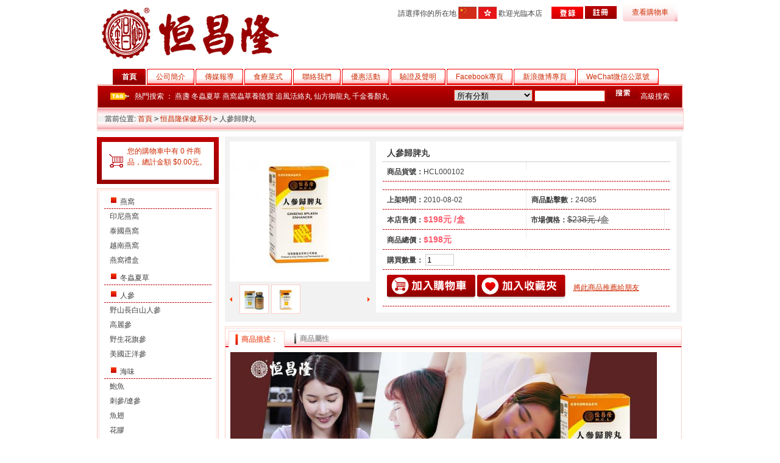

--- FILE ---
content_type: text/html; charset=utf-8
request_url: https://www.hkhcl.com/shop/hk/goods.php?id=102
body_size: 6134
content:
<!DOCTYPE html PUBLIC "-//W3C//DTD XHTML 1.0 Transitional//EN" "http://www.w3.org/TR/xhtml1/DTD/xhtml1-transitional.dtd">
<html xmlns="http://www.w3.org/1999/xhtml">
<head>
<meta name="Generator" content="ECSHOP v2.6.1" />
<script>(function(w,d,s,l,i){w[l]=w[l]||[];w[l].push({'gtm.start':
  new Date().getTime(),event:'gtm.js'});var f=d.getElementsByTagName(s)[0],
  j=d.createElement(s),dl=l!='dataLayer'?'&l='+l:'';j.async=true;j.src=
  'https://www.googletagmanager.com/gtm.js?id='+i+dl;f.parentNode.insertBefore(j,f);
  })(window,document,'script','dataLayer','GTM-T844459');</script>
 
<meta http-equiv="Content-Type" content="text/html; charset=utf-8" />
<meta name="Keywords" content="" />
<meta name="Description" content="" />
<title>人參歸脾丸_恒昌隆保健系列_恆昌隆燕窩參茸行有限公司網</title>
<link rel="shortcut icon" href="favicon.ico" />
<link rel="icon" href="animated_favicon.gif" type="image/gif" />
<link href="themes/default/style.css" rel="stylesheet" type="text/css" />
<script type="text/javascript" src="js/common.js"></script><script type="text/javascript">
function $(element) {
  return document.getElementById(element);
}
//切屏--是按钮，_v是内容平台，_h是内容库
function reg(str){
  var bt=$(str+"_b").getElementsByTagName("h2");
  for(var i=0;i<bt.length;i++){
    bt[i].subj=str;
    bt[i].pai=i;
    bt[i].style.cursor="pointer";
    bt[i].onclick=function(){
      $(this.subj+"_v").innerHTML=$(this.subj+"_h").getElementsByTagName("blockquote")[this.pai].innerHTML;
      for(var j=0;j<$(this.subj+"_b").getElementsByTagName("h2").length;j++){
        var _bt=$(this.subj+"_b").getElementsByTagName("h2")[j];
        var ison=j==this.pai;
        _bt.className=(ison?"":"h2bg");
      }
    }
  }
  $(str+"_h").className="none";
  $(str+"_v").innerHTML=$(str+"_h").getElementsByTagName("blockquote")[0].innerHTML;
}
</script>
</head>
<body>
<noscript><iframe src="https://www.googletagmanager.com/ns.html?id=GTM-T844459"
height="0" width="0" style="display:none;visibility:hidden"></iframe></noscript>
<script type="text/javascript">
var process_request = "正在處理您的請求...";
</script>
<div class="block clearfix">
 <div class="f_l"><a href="index.php" name="top"><img src="themes/default/images/logo.gif" /></a></div>
 <div class="f_r log">
   <ul>
   <li class="userInfo">
   <script type="text/javascript" src="js/transport.js"></script><script type="text/javascript" src="js/utils.js"></script>   <font id="ECS_MEMBERZONE"><div id="append_parent"></div>
請選擇你的所在地 <a href="/shop/cn/"><img src="/shop/flag_cn.gif"></a> <a href="/shop/hk/"><img src="/shop/flag_hk.gif"></a>
 歡迎光臨本店&nbsp;&nbsp;&nbsp;&nbsp;
 <a href="user.php"><img src="themes/default/images/bnt_log.gif" /></a>
 <a href="user.php?act=register"><img src="themes/default/images/bnt_reg.gif" /></a>
 </font>
   </li>
	    <li id="topNav" class="clearfix">
                <a href="flow.php" >查看購物車</a>
                    <div class="topNavR"></div>
   </li>
	    </ul>
 </div>
</div>
<div  class="blank"></div>
<div id="mainNav" class="clearfix">
  <a href="index.php" class="cur">首頁<span></span></a>
    <a href="article.php?id=5"  >公司簡介<span></span></a>
   <a href="article_cat.php?id=8"  >傳媒報導<span></span></a>
   <a href="article_cat.php?id=6"  >食療菜式<span></span></a>
   <a href="article.php?id=4"  >聯絡我們<span></span></a>
   <a href="article_cat.php?id=9"  >優惠活動<span></span></a>
   <a href="article_cat.php?id=11"  >驗證及聲明<span></span></a>
   <a href="article_cat.php?id=13"  >Facebook專頁<span></span></a>
   <a href="article_cat.php?id=14"  >新浪微博專頁<span></span></a>
   <a href="article_cat.php?id=15"  >WeChat微信公眾號<span></span></a>
 </div>
<div id="search"  class="clearfix">
  <div class="keys f_l">
   <script type="text/javascript">
    
    <!--
    function checkSearchForm()
    {
        if(document.getElementById('keyword').value)
        {
            return true;
        }
        else
        {
            alert("请输入搜索关键词！");
						return false;
        }
    }
    -->
    
    </script>
       熱門搜索 ：
      <a href="search.php?keywords=%E7%87%95%E7%9B%9E">燕盞</a>
      <a href="search.php?keywords=%E5%86%AC%E8%9F%B2%E5%A4%8F%E8%8D%89">冬蟲夏草</a>
      <a href="search.php?keywords=%E7%87%95%E7%AA%A9%E8%9F%B2%E8%8D%89%E9%A4%8A%E9%99%B0%E5%AF%B6">燕窩蟲草養陰寶</a>
      <a href="search.php?keywords=%E8%BF%BD%E9%A2%A8%E6%B4%BB%E7%B5%A1%E4%B8%B8">追風活絡丸</a>
      <a href="search.php?keywords=%E4%BB%99%E6%96%B9%E5%BE%A1%E9%BE%8D%E4%B8%B8">仙方御龍丸</a>
      <a href="search.php?keywords=%E5%8D%83%E9%87%91%E9%A4%8A%E9%A1%8F%E4%B8%B8">千金養顏丸</a>
        </div>
  <form id="searchForm" name="searchForm" method="get" action="search.php" onSubmit="return checkSearchForm()" class="f_r"  style="_position:relative; top:5px;">
   <select name="category" id="category" class="B_input">
      <option value="0">所有分類</option>
      <option value="1" >燕窩</option><option value="2" >&nbsp;&nbsp;&nbsp;&nbsp;印尼燕窩</option><option value="3" >&nbsp;&nbsp;&nbsp;&nbsp;泰國燕窩</option><option value="4" >&nbsp;&nbsp;&nbsp;&nbsp;越南燕窩</option><option value="29" >&nbsp;&nbsp;&nbsp;&nbsp;燕窩禮盒</option><option value="7" >冬蟲夏草</option><option value="8" >人參</option><option value="27" >&nbsp;&nbsp;&nbsp;&nbsp;野山長白山人參</option><option value="9" >&nbsp;&nbsp;&nbsp;&nbsp;高麗參</option><option value="10" >&nbsp;&nbsp;&nbsp;&nbsp;野生花旗參</option><option value="19" >&nbsp;&nbsp;&nbsp;&nbsp;美國正洋參</option><option value="11" >海味</option><option value="20" >&nbsp;&nbsp;&nbsp;&nbsp;鮑魚</option><option value="21" >&nbsp;&nbsp;&nbsp;&nbsp;刺參/遼參</option><option value="22" >&nbsp;&nbsp;&nbsp;&nbsp;魚翅</option><option value="23" >&nbsp;&nbsp;&nbsp;&nbsp;花膠</option><option value="24" >&nbsp;&nbsp;&nbsp;&nbsp;元貝</option><option value="18" >罐裝鮑魚</option><option value="25" >鹿茸</option><option value="26" >霍山石斛</option><option value="30" >瑪卡/瑪咖</option><option value="28" >海馬</option><option value="16" >恒昌隆保健系列</option>    </select>
   <input name="keywords" type="text" id="keyword" value="" class="B_input" style="width:110px;"/>
   <input name="imageField" type="submit" value="" class="go" style="cursor:pointer;" />
   <a href="search.php?act=advanced_search">高級搜索</a>
   </form>
</div>
<div class="block box">
 <div id="ur_here">
  當前位置: <a href=".">首頁</a> <code>&gt;</code> <a href="category.php?id=16">恒昌隆保健系列</a> <code>&gt;</code> 人參歸脾丸 </div>
</div>
<div class="blank"></div>
<div class="block clearfix">
  
  <div class="AreaL">
    
<div class="cart" id="ECS_CARTINFO">
 <a href="flow.php" title="查看購物車">您的購物車中有 0 件商品，總計金額 $0.00元。</a></div>
<div class="blank5"></div>
<div class="box">
 <div class="box_1">
  <div id="category_tree">
         <dl>
     <dt><a href="category.php?id=1">燕窩</a></dt>
          <dd><a href="category.php?id=2">印尼燕窩</a></dd>
          <dd><a href="category.php?id=3">泰國燕窩</a></dd>
          <dd><a href="category.php?id=4">越南燕窩</a></dd>
          <dd><a href="category.php?id=29">燕窩禮盒</a></dd>
          </dl>
         <dl>
     <dt><a href="category.php?id=7">冬蟲夏草</a></dt>
          </dl>
         <dl>
     <dt><a href="category.php?id=8">人參</a></dt>
          <dd><a href="category.php?id=27">野山長白山人參</a></dd>
          <dd><a href="category.php?id=9">高麗參</a></dd>
          <dd><a href="category.php?id=10">野生花旗參</a></dd>
          <dd><a href="category.php?id=19">美國正洋參</a></dd>
          </dl>
         <dl>
     <dt><a href="category.php?id=11">海味</a></dt>
          <dd><a href="category.php?id=20">鮑魚</a></dd>
          <dd><a href="category.php?id=21">刺參/遼參</a></dd>
          <dd><a href="category.php?id=22">魚翅</a></dd>
          <dd><a href="category.php?id=23">花膠</a></dd>
          <dd><a href="category.php?id=24">元貝</a></dd>
          </dl>
         <dl>
     <dt><a href="category.php?id=18">罐裝鮑魚</a></dt>
          </dl>
         <dl>
     <dt><a href="category.php?id=25">鹿茸</a></dt>
          </dl>
         <dl>
     <dt><a href="category.php?id=26">霍山石斛</a></dt>
          </dl>
         <dl>
     <dt><a href="category.php?id=30">瑪卡/瑪咖</a></dt>
          </dl>
         <dl>
     <dt><a href="category.php?id=28">海馬</a></dt>
          </dl>
         <dl>
     <dt><a href="category.php?id=16">恒昌隆保健系列</a></dt>
          </dl>
     
  </div>
 </div>
</div>
<div class="blank5"></div>
    
    <div class="box">
 <div class="box_1">
  <h3><span>瀏覽歷史</span></h3>
  <div class="boxCenterList RelaArticle">
     <ul class="clearfix" id="history">
        </ul>
  </div>
 </div>
</div>
<div class="blank5"></div>  </div>
  
  
  <div class="AreaR">
   
   <div id="goodsInfo" class="clearfix">
     
     <div class="imgInfo">
          <a href="javascript:;" onclick="window.open('gallery.php?id=102'); return false;">
      <img src="images/202203/goods_img/102_G_1647822922235.jpg" alt="人參歸脾丸"/>
     </a>
		      <div class="blank5"></div>
     
      <div class="clearfix">
      <span onmouseover="moveLeft()" onmousedown="clickLeft()" onmouseup="moveLeft()" onmouseout="scrollStop()"></span>
      <div class="gallery">
        <div id="demo">
          <div id="demo1" style="float:left">
            <ul>
                         <li><a href="gallery.php?id=102&amp;img=196" target="_blank"><img src="images/202107/thumb_img/102_thumb_P_1626731344720.jpg" alt="人參歸脾丸" class="B_blue" /></a>
            </li>
                        <li><a href="gallery.php?id=102&amp;img=203" target="_blank"><img src="images/202203/thumb_img/102_thumb_P_1647822922910.jpg" alt="人參歸脾丸" class="B_blue" /></a>
            </li>
                        </ul>
          </div>
          <div id="demo2" style="display:inline; overflow:visible;"></div>
        </div>
      </div>
      <span onmouseover="moveRight()" onmousedown="clickRight()" onmouseup="moveRight()" onmouseout="scrollStop()" class="spanR"></span>
      <script>
      function $(id){  
        return (document.getElementById) ? document.getElementById(id): document.all[id]
      }
      
      var boxwidth=53;//跟图片的实际尺寸相符
      
      var box=$("demo");
      var obox=$("demo1");
      var dulbox=$("demo2");
      obox.style.width=obox.getElementsByTagName("li").length*boxwidth+'px';
      dulbox.style.width=obox.getElementsByTagName("li").length*boxwidth+'px';
      box.style.width=obox.getElementsByTagName("li").length*boxwidth*3+'px';
      var canroll = false;
      if (obox.getElementsByTagName("li").length >= 4) {
        canroll = true;
        dulbox.innerHTML=obox.innerHTML;
      }
      var step=5;temp=1;speed=50;
      var awidth=obox.offsetWidth;
      var mData=0;
      var isStop = 1;
      var dir = 1;
      
      function s(){
        if (!canroll) return;
        if (dir) {
      if((awidth+mData)>=0)
      {
      mData=mData-step;
      }
      else
      {
      mData=-step;
      }
      } else {
        if(mData>=0)
        {
        mData=-awidth;
        }
        else
        {
        mData+=step;
        }
      }
      
      obox.style.marginLeft=mData+"px";
      
      if (isStop) return;
      
      setTimeout(s,speed)
      }
      
      
      function moveLeft() {
          var wasStop = isStop;
          dir = 1;
          speed = 50;
          isStop=0;
          if (wasStop) {
            setTimeout(s,speed);
          }
      }
      
      function moveRight() {
          var wasStop = isStop;
          dir = 0;
          speed = 50;
          isStop=0;
          if (wasStop) {
            setTimeout(s,speed);
          }
      }
      
      function scrollStop() {
        isStop=1;
      }
      
      function clickLeft() {
          var wasStop = isStop;
          dir = 1;
          speed = 25;
          isStop=0;
          if (wasStop) {
            setTimeout(s,speed);
          }
      }
      
      function clickRight() {
          var wasStop = isStop;
          dir = 0;
          speed = 25;
          isStop=0;
          if (wasStop) {
            setTimeout(s,speed);
          }
      }
      </script> 
     </div>
		       
		 <div class="blank5"></div>
		 
     </div>
     
     <div class="textInfo">
     <form action="javascript:addToCart(102)" method="post" name="ECS_FORMBUY" id="ECS_FORMBUY" >
      <p>人參歸脾丸</p>
      <ul>
             <li class="clearfix">
       <dd>
              <strong>商品貨號：</strong>HCL000102              </dd>
       <dd class="ddR">
              </dd>
      </li>
      <li class="clearfix">
       <dd>
              </dd>
       <dd class="ddR">
              </dd>
      </li>
      <li class="clearfix">
       <dd>
             <strong>上架時間：</strong>2010-08-02             </dd>
       <dd class="ddR">
       
       <strong>商品點擊數：</strong>24085       </dd>
      </li>
      <li class="clearfix">
       <dd class="ddL">
	   
       <strong>本店售價：</strong><font class="shop" id="ECS_SHOPPRICE">$198元 /盒</font><br />
       </dd>
       <dd class="ddL" style="width:48%; padding-left:7px;">
              <strong>市場價格：</strong><font class="market">$238元 /盒</font><br />
       
	   
       	   <!-- DDDDDD
       <strong>註冊用戶：</strong><font class="shop" id="ECS_RANKPRICE_1">$198元 /盒</font><br />
	   DDDDDD -->
              </dd>
      </li>
            <li class="clearfix">
       <dd>
       <strong>商品總價：</strong><font id="ECS_GOODS_AMOUNT" class="shop"></font>
       </dd>
       <dd class="ddR">
              </dd>
      </li>
            <li class="clearfix">
       <dd>
       <strong>購買數量：</strong>
        <input name="number" type="text" id="number" value="1" size="4" onblur="changePrice()" style="border:1px solid #ccc; "/>
       </dd>
       <dd class="ddR">
              <!-- DDDDDD
	   <strong>購買此商品可使用：</strong><font class="f4">100 積分</font>
	   DDDDDD -->
              </dd>
      </li>
      
            
      <li class="padd">
      <a href="javascript:addToCart(102)"><img src="themes/default/images/bnt_cat.gif" /></a>
      <a href="javascript:collect(102)"><img src="themes/default/images/bnt_colles.gif" /></a>
            <a href="user.php?act=affiliate&goodsid=102" style="position:relative;left:10px; bottom:15px;">將此商品推薦給朋友</a>
            </li>
      </ul>
      </form>
     </div>
   </div>
   <div class="blank"></div>
   
   
     <div class="box">
     <div class="box_1">
      <h3 style="padding:0 5px;">
        <div id="com_b" class="history clearfix">
        <h2>商品描述：</h2>
        <h2 class="h2bg">商品屬性</h2>
        </div>
      </h3>
      <div id="com_v" class="boxCenterList RelaArticle"></div>
      <div id="com_h">
       <blockquote>
        <p><img src="/shop/hk/images/upload/Image/%E6%AD%B8%E8%84%BEbanner_tvc.jpg" width="700" height="270" alt="" /></p>
<p><span style="font-size: small">成份:<br />
&nbsp;高麗參, 炒白術, 炙黃蓍, 炙甘草, 茯苓, 製遠志, 炒棗仁, 元肉, 當歸, 木香, 大棗<br />
&nbsp;<br />
適應:<br />
&nbsp;心脾兩虛; 氣血不足; 心悸失眠; 食慾不振; 倦怠乏力; 頭暈頭痛 <br />
&nbsp;<br />
服法:<br />
&nbsp;成人每次5克</span><span style="font-size: small;">(用瓶蓋內的刻度量重)</span><span style="font-size: small;">, 每日2-3次, 溫開水送服, 小孩服量酌減。</span></p>
<p><span style="font-size: small"> &nbsp;<br />
規格:<br />
&nbsp;每瓶100克&nbsp;</span></p>       </blockquote>
     <blockquote>
      <table width="100%" border="0" cellpadding="3" cellspacing="1" bgcolor="#dddddd">
              </table>
     </blockquote>
      </div>
     </div>
    </div>
    <script type="text/javascript">
    <!--
    reg("com");
    //-->
    </script>
  <div class="blank"></div>
  
  
     <div class="box">
     <div class="box_1">
      <h3><span class="text">購買過此商品的人還購買過</span></h3>
      <div class="boxCenterList clearfix ie6">
               <div class="goodsItem">
         <a href="goods.php?id=106"><img src="images/202203/thumb_img/106_thumb_G_1647894482554.jpg" alt="髮寶"  class="goodsimg" /></a><br />
         <p><a href="goods.php?id=106" title="髮寶">髮寶</a></p> 
                 <font class="shop_s">$198元</font>
                </div>
                <div class="goodsItem">
         <a href="goods.php?id=27"><img src="images/202203/thumb_img/27_thumb_G_1647896483051.jpg" alt="追風活絡丸(16包裝)"  class="goodsimg" /></a><br />
         <p><a href="goods.php?id=27" title="追風活絡丸(16包裝)">追風活絡丸(1...</a></p> 
                 <font class="shop_s">$398元</font>
                </div>
                <div class="goodsItem">
         <a href="goods.php?id=99"><img src="images/202203/thumb_img/99_thumb_G_1647894692306.jpg" alt="鼻敏靈"  class="goodsimg" /></a><br />
         <p><a href="goods.php?id=99" title="鼻敏靈">鼻敏靈</a></p> 
                 <font class="shop_s">$198元</font>
                </div>
              </div>
     </div>
    </div>
    <div class="blank5"></div>
    
  </div>
  
</div>
<div class="blank5"></div>
<div class="block">
  <div class="box">
   <div class="helpTitBg clearfix">
       </div>
  </div>
</div>
<div class="blank"></div>
<div class="blank"></div>
<div id="bottomNav" class="box">
 <div class="box_1">
  <div class="bNavList clearfix">
   <div class="f_l">
              <a href="article.php?id=1" >免責條款</a> 
                   -   
                      <a href="article.php?id=2" >隱私保護</a> 
                   -   
                      <a href="article.php?id=4" >聯絡我們</a> 
                   -   
                      <a href="article.php?id=5" >公司簡介</a> 
                   -   
                      <a href="myship.php" >配送方式</a> 
                  
   </div>
   <div class="f_r">
   <a href="#top"><img src="themes/default/images/bnt_top.gif" /></a> <a href="index.php"><img src="themes/default/images/bnt_home.gif" /></a>
   </div>
  </div>
 </div>
</div>
<div class="blank"></div>
<div id="footer">
 <div class="text">
 &copy; 2005-2025 恆昌隆燕窩參茸行有限公司網 版權所有，並保留所有權利。<br />
 地址: 香港上環永樂街62號地舖 Address: G/F, 62 Wing Lok Street, Sheung Wan, Hong Kong  <br />
       Tel: (+852)25423039 <br />
        E-mail: info@hkhcl.com                                                                                  <br />
  
 </div>
</div>
</body>
<script type="text/javascript">
var goods_id = 102;
var goodsattr_style = 1;
var gmt_end_time = 0;
var day = "天";
var hour = "小時";
var minute = "分鐘";
var second = "秒";
var end = "結束";
var goodsId = 102;
var now_time = 1765229945;
onload = function(){
  changePrice();
  fixpng();
  try {onload_leftTime();}
  catch (e) {}
}
/**
 * 点选可选属性或改变数量时修改商品价格的函数
 */
function changePrice()
{
  var attr = getSelectedAttributes(document.forms['ECS_FORMBUY']);
  var qty = document.forms['ECS_FORMBUY'].elements['number'].value;
  Ajax.call('goods.php', 'act=price&id=' + goodsId + '&attr=' + attr + '&number=' + qty, changePriceResponse, 'GET', 'JSON');
}
/**
 * 接收返回的信息
 */
function changePriceResponse(res)
{
  if (res.err_msg.length > 0)
  {
    alert(res.err_msg);
  }
  else
  {
    document.forms['ECS_FORMBUY'].elements['number'].value = res.qty;
    if (document.getElementById('ECS_GOODS_AMOUNT'))
      document.getElementById('ECS_GOODS_AMOUNT').innerHTML = res.result;
  }
}
</script>
</html>


--- FILE ---
content_type: text/html; charset=utf-8
request_url: https://www.hkhcl.com/shop/hk/goods.php?act=price&id=102&attr=&number=1&1765258748584584
body_size: -113
content:
{"err_msg":"","result":"$198\u5143","qty":1}

--- FILE ---
content_type: text/css
request_url: https://www.hkhcl.com/shop/hk/themes/default/style.css
body_size: 5111
content:
/*
Template Name: ECSHOP Default
Template URI: http://www.ecshop.com/
Description: The default ECSHOP template.
Version: 2.6.1
Author: ECSHOP Team
Author URI: http://www.ecshop.com/
Logo filename: logo.gif
*/


/* ====================
     公共样式
==================== */
body{background:#fff; font-size:12px; font-family:"宋体",Verdana, Arial; line-height:150%; margin:5px 0 0 0; padding:0; color:#404040;}
div{margin:0 auto; padding:0;}
h1,h2,h3,h4,h5,h6,ul,li,dl,dt,dd,form,img,p{
margin:0; padding:0; border:none; list-style-type:none;
}
.block{
  width:963px; height:auto;
}
.f_l{float:left;}
.f_r{float:right;}
.tl{ text-align:left;}
.tc{ text-align:center;}
.tr{ text-align:right;}
.dis{display:block;}
.inline{display:inline;}
.none{display:none;}
.dashed{background:url(images/lineBg.gif) repeat-x left top; color:#3f3f3f;  padding:2px 0 3px 12px;}

.clearfix:after{
content:"."; display:block; height:0; clear:both;
visibility:hidden;
}
*html .clearfix{
 height:1%;
}
*+html .clearfix{
 height:1%;
}
/*英文强制换行*/
.word{word-break:break-all;}

  /*边框*/
  .B_blue{border:1px solid #ffd0c5;}
  .B_input{border:1px solid #ed260f;}
  .inputBg{border:1px solid #b3b3b3; background:url(images/inputbg.gif) repeat-x left top; height:18px;}
  /*字体颜色*/
  .f1{color:#ff6666;}
  .f2{color:#d02a00; font-weight:bold; margin-right:15px;}
  .f3{color:#9e9e9e;}
  .f4{color:#fe596a;}
  .f4_b{color:#fe596a; font-weight:bold;}
  .f5{ font-size:14px; font-weight:bold;}
  .f6{color:#d02a00;}
  .market{ font-size:14px; text-decoration:line-through;}
  .shop{color:#fe596a; font-size:14px; font-weight:600;}
  .market_s{text-decoration:line-through;}
  .shop_s{color:#fe596a;}
  /*按钮部分*/
  .bnt_blue{
  background:url(images/bg.gif) no-repeat 0px 0px; width:52px; height:21px;
  text-align:center; line-height:21px; color:#fff; border:none;
  }
  .bnt_blue_1{
  background:url(images/bg.gif) no-repeat 0px -663px; width:77px; height:21px;
  text-align:center; line-height:21px; color:#fff; border:none;
  }
  .bnt_blue_2{
  background:url(images/bg.gif) no-repeat 0px -696px; width:139px; height:21px;
  text-align:center; line-height:21px; color:#fff; border:none;
  }
  .bnt_bonus{
  background:url(images/bg.gif) no-repeat -56px 0px; width:52px; height:21px;
  text-align:center; line-height:21px; color:#fff; border:none;
  }
  /*模块容器*/
  .box{background:#f1f1f1; padding-bottom:2px; overflow:hidden;}
  .box_1{border:1px solid #ffd0c5; background-color:#fff;}
  .box_2{border:1px solid #ffd0c5; background:url(images/box_2Bg.gif) repeat-x top left;
  background-color:#feeeed;  overflow:hidden;
  }
  .boxCenterList{padding:8px;}
  /*模块标题*/
  h3{height:33px; line-height:33px; font-size:12px; background:url(images/h3title.gif) repeat-x left top; text-align:right;
  padding:0 12px; font-weight:100;
  }
  h3.border{border:1px solid #ffd0c5; border-bottom:none;}
  h3 img{position:relative; top:7px;}
  h3 span{float:left; background:url(images/bg.gif) no-repeat 0px -570px;width:auto; height:33px; line-height:33px; text-align:left;
   font-weight:bold; color:#ee7456; padding-left:12px;}
  h5{height:26px; line-height:26px; text-align:right; background-color:#feeeed; font-size:12px;
  color:#ee7456; padding:0 10px 0 0;
  }
  h5 span{float:left; font-weight:bold; background:url(images/bg.gif) no-repeat 0 -616px; padding-left:25px;}
  h6{height:23px; line-height:23px; text-align:right; font-size:12px; background:#feeeed; color:#3f3f3f;
  border:1px solid #fff; padding-right:10px;
  }
  h6 span{float:left; padding-left:15px;}

  /*页面留白*/
  .blank{height:8px; line-height:8px; clear:both; visibility:hidden;}
  .blank5{height:5px; line-height:5px;/* _margin:-3px 0;*/ clear:both; visibility:hidden;}
  /*布局*/
  .AreaL{width:200px; float:left; margin-right:10px;}
  .AreaR{width:750px; float:left;}

/* ====================
     导航部分
==================== */
  /*顶部管理型导航*/
  .log{height:50px;}
  .log li{float:left;}
  .log .userInfo{*margin-right:10px; /*width:300px;*/ text-align:left;}
  .log .userInfo a{color:#cd2900; text-decoration:none;}
  .log li img{position:relative; top:5px;}
  #topNav{background:url(images/topNavBg.gif) no-repeat left top; height:31px;
  line-height:31px; color:#bebfc1; padding:0px 15px; margin:0px 10px; position:relative;
  }
  #topNav .topNavR{background:url(images/topNavR.gif) no-repeat; width:5px; height:31px;
  position:absolute; top:0px; right:0px;
  }
  #topNav a{color:#d02b00; text-decoration:none;}
  /*页面主导航*/
  #mainNav{padding:0 25px; width:910px;}
  #mainNav a{display:block; height:26p; float:left; line-height:26px; text-align:center;
  padding:0 15px; background:url(images/NavBg.gif) no-repeat 0 -29px; position:relative;
  margin-right:2px; color:#cb2a02; text-decoration:none;
  }
  #mainNav a span{width:3px; height:26px; background:url(images/NavBg.gif) no-repeat 0 -88px;
  position:absolute; top:0px; right:0px;
  }
  #mainNav a:hover{display:block; height:26p; float:left; line-height:26px; text-align:center;
  padding:0 15px; background:url(images/NavBg.gif) no-repeat 0 0; position:relative;
  margin-right:2px; color:#fff; text-decoration:none;
  }
  #mainNav .cur{display:block; height:26p; float:left; line-height:26px; text-align:center;
  padding:0 15px; background:url(images/NavBg.gif) no-repeat 0 0; position:relative;
  margin-right:2px; color:#fff; text-decoration:none; font-weight:bold;
  }
  #mainNav a:hover span,#mainNav .cur span{width:3px; height:26px; background:url(images/NavBg.gif) no-repeat 0 -59px;
  position:absolute; top:0px; right:0px;
  }
  /*搜索*/
  #search{border:1px solid #e6675c; background:url(images/searchBg.gif) repeat-x left top; width:918px;
  padding:0px 20px; height:36px; line-height:36px;
  }
  #search a{color:#fff; text-decoration:none;}
  #search .keys{background:url(images/bg.gif) no-repeat 0 -28px;
  color:#fff; padding-left:40px;
  }
  #search .go{background:url(images/bnt_search.gif); border:none; width:52px; height:19px;/* position:relative; top:2px; utf8下*/}
  /*当前位置*/
  #ur_here{border:1px solid #ffd0c5; border-top:none; background:url(images/uh_bg.gif) repeat-x left top;
  height:36px; line-height:36px; padding:0 12px;
  }
  #ur_here a{color:#ce2700; text-decoration:none;}

/* ====================
     模块
==================== */
   /*购物车*/
   .cart{background:url(images/catBg.gif) no-repeat left top; padding:15px 10px 15px 50px;
   color:#cd2800; height:50px;  _padding:12px 10px 15px 50px;
   }
   .cart a{color:#cd2800; text-decoration:none;}
   .cart a:hover{color:#cd2800; text-decoration:underline;}
   /*商品分类*/
   #category_tree{border:4px solid #fff2f1; background-color:#fff;}
   #category_tree dl{margin:6px;}
   #category_tree dt{background:url(images/lineBg.gif) repeat-x left bottom;
   color:#3f3f3f;  padding:2px 0 3px 12px;
   }
   #category_tree dt a{background:url(images/bg.gif) no-repeat 0 -69px;
   color:#3f3f3f; padding-left:15px; text-decoration:none;
   }
   #category_tree dd{padding:3px 0 3px 10px;}
   #category_tree dd a{color:#404040; text-decoration:none;}
   #category_tree dd a:hover{color:#ff6600; text-decoration:none;}
   /*销售排行*/
   .top10Tit{background:url(images/bg.gif) no-repeat 0px -85px; height:30px;}
   .top10List{border:1px solid #fdddd7; background-color:#fff; margin:0px 4px 4px 4px;}
   .top10List li{border-bottom:1px solid #fde4e2; padding:3px 3px 3px 10px; color:#3f3f3f;}
   .top10List li img{margin-right:5px; position:relative; top:3px;}
    /*linkCOLOR*/
   .top10List li a,#mallNews .NewsList li a,.boxCenterList li a{color:#3f3f3f; text-decoration:none;}
   .top10List li a:hover,#mallNews .NewsList li a:hover,.boxCenterList li a:hover{color:#ff6600; text-decoration:none;}
   /*首页焦点图*/
   #focus{border-right:1px solid #ffd0c5; padding:8px; background:url(images/foucsBg.gif) repeat-x left top;}
   #mallNews{width:230px; padding:8px 8px 0px 8px; background:url(images/foucsBg.gif) repeat-x left top;}
   #mallNews .NewsTit{background:url(images/bg.gif) 0px -132px; height:23px;}
   #mallNews .NewsList{background:#FFFFFF; padding:8px;}
   #mallNews .NewsList ul{margin-top:10px;}
   #mallNews .NewsList li{background:url(images/bg.gif) no-repeat 0px -167px; padding:0px 0px 0px 10px;
   text-align:left;
   }
   /*今日特价和品牌*/
   #sales{width:500px; background:url(images/salesBg.gif) repeat-x left bottom;
   border-bottom:2px solid #f0f1f3; background-color:#fff0ee;
   }
   #sales h1{font-size:12px; background:url(images/salesTitBg.gif) no-repeat; height:33px; text-align:right;}
   #sales h1 img{position:relative; top:10px; right:8px;}
   #sales .goodBox{margin:10px 0px 10px 10px; _margin-left:5px;}
	 #sales .goodBox .goodList p{text-align:left; color:#3f3f3f;}
	 #sales .goodBox .goodList p a{color:#3f3f3f; text-decoration:none;}
   #sales .goodBox .goodList p a:hover{color:#ff6600; text-decoration:none;}
   #sales .goodList{width:110px; margin:0px 5px 0px 5px; float:left;}
   #sales .goodList img{background:url(images/salesGoodBg.gif) no-repeat; width:100px; height:100px; padding:5px;
   }
   #sales .goodList p{ margin-top:3px; text-align:center;}
   #brands{width:247px; height:199px; *height:201px; padding:1px 0 0 1px; position:relative;}
   #brands .brandsMore{position:absolute; left:178px; bottom:10px;
   width:65px; height:41px;
   }
   #brands .brandsMore img{border:none; width:65px; height:41px;}
   #brands img{width:78px; height:40px; margin:3px 1px; border:1px solid #ffd0c5; float:left;}
   #brands a{color:#cd2a00; text-decoration:none; margin:2px;}
	 .brandsIe6{_width:250px;}/*在ie6下特价商品不存在的话品牌推荐永远靠右显示*/
   /*精品推荐，新品上市，热卖商品*/
   .centerPadd{padding:5px 8px 8px 8px; overflow:hidden;}
   .itemTit{height:30px; background:url(images/bg.gif) no-repeat 0px -195px; padding-left:190px; text-align:right;
   /*margin-bottom:-3px; _margin-bottom:-2px;*/ 
   }
   .itemTit.New{background:url(images/bg.gif) no-repeat 0px -225px;}
   .itemTit.Hot{background:url(images/bg.gif) no-repeat 0px -256px;}
   .itemTit img{position:relative; top:7px;}
   .itemTit h2{float:left; height:27px; background:url(images/itemH2Bg.gif) repeat-x left top; border:1px solid #ffddd6;
   font-size:12px; text-align:center; color:#3f3f3f; font-weight:100; padding:0px 10px; line-height:28px; margin:0 6px 0 0;
   border-bottom:none; position:relative; bottom:-3px; display:inline; white-space:nowrap;
   }
   .itemTit h2 a{color:#3f3f3f; text-decoration:none;}
   .itemTit .h2bg{height:27px; line-height:28px; border:none; background:none;
   font-size:12px; text-align:center; color:#ce2a00; font-weight:100; padding:0px 10px;
	 display:inline; white-space:nowrap;
   }
   .itemTit .h2bg a{color:#ce2a00; text-decoration:none;}
   .centerPadd .goodsBox{border:1px solid #ffddd6; background:#fff; padding:12px 0px 0px 17px; *padding:12px 0px 0px 17px;
   _padding:12px 0px 0px 0px;}
   .centerPadd .goodsBox .more{text-align:right; clear:both; margin:0 8px 8px 0;}
       /*单个商品*/
       .goodsItem{width:110px; float:left; position:relative; overflow:hidden; margin:0px 14px 15px 14px;}
       .goodsItem .goodsimg{width:100px; height:100px; border:4px solid #fff0ee; margin-bottom:4px;}
       .goodsItem img{width:52px; height:17px;}
       .goodsItem p{text-align:left; color:#3f3f3f;}
       .goodsItem p a{color:#3f3f3f; text-decoration:none;}
       .goodsItem p a:hover{color:#ff6600; text-decoration:none;}
       .goodsItem span{width:40px; height:40px; position:absolute;left:0px; top:0px;}
       .goodsItem span.best{background:url(images/bg.gif) no-repeat 0px -304px;}
       .goodsItem span.news{background:url(images/bg.gif) no-repeat -75px -304px;}
       .goodsItem span.hot{background:url(images/bg.gif) no-repeat -161px -304px;}

   /*帮助*/
   .helpTitBg{background:url(images/helpTitBg.gif) repeat-x left top; text-align:left; border:1px solid #ffd0c5; background-color:#fff;
   padding:0 0 10px 15px;
   }
   .helpTitBg dl{float:left; margin-right:30px; _margin-right:20px; _width:130px;}
   .helpTitBg dt{background:url(images/bg.gif) no-repeat 0px -570px;width:auto; height:33px; line-height:33px; text-align:left;
   font-weight:bold; color:#ee7456; padding-left:12px; margin-bottom:8px;}
   .helpTitBg dd a{color:#cd2900; text-decoration:none; background:url(images/bg.gif) no-repeat 0px -170px; padding:0px 0px 0px 10px;}

   /*相关商品*/
   .boxCenterList ul{height:1%; margin-bottom:5px;}
   .boxCenterList li{float:left; width:120px;}
   .boxCenterList li.goodsimg{width:48px; margin-right:10px;}
   .boxCenterList li.goodsimg img{width:48px; height:48px; display:block;}
   /*相关文章(其它带有小三角点的文字列表共用)*/
   .RelaArticle a,.alone{background:url(images/bg.gif) no-repeat 0px -170px; padding:0px 0px 0px 10px; color:#3f3f3f; text-decoration:none;}
   .RelaArticle a:hover{background:url(images/bg.gif) no-repeat 0px -170px; padding:0px 0px 0px 10px; color:#ff6600; text-decoration:none;}
   /*浏览历史，收藏*/
   .history h2{height:26px; line-height:26px; padding:0px 10px 0 20px; text-align:center; font-size:12px;
   background:url(images/bg.gif) no-repeat 0px -466px; float:left; color:#f07557;
   margin:6px 5px 0 0; border:1px solid #ffd1c5; border-bottom:none; background-color:#FFFFFF;
   }
   .history .h2bg{height:26px; line-height:26px; padding:0px 10px 0 20px; text-align:center; font-size:12px;
   background:url(images/bg.gif) no-repeat 0px -508px; float:left; color:#a0a0a0;
   margin:6px 5px 0 0; border:none;
   }
	 #history li{width:100%;}
   .colle a{background:none; padding:0px; color:#3f3f3f; text-decoration:none;}
   .colle a:hover{background:none; padding:0px; color:#ff6600; text-decoration:none;}
   /* ====================
     商品详情页面部分模块
==================== */
   #goodsInfo{background:#f2f2f2; padding:8px; _height:1%;}
   #goodsInfo .imgInfo{width:230px; float:left; margin-right:10px; overflow:hidden;}
   #goodsInfo .imgInfo .thumb{width:230px; height:230px; display:block;}/*商品详情图片*/
   #goodsInfo span{width:4px; height:48px; background:url(images/bg.gif) no-repeat 0 -527px; float:left;}
   #goodsInfo span.spanR{width:4px; height:48px; background:url(images/bg.gif) no-repeat -5px -527px; float:right;}
   #goodsInfo .gallery{width:204px; float:left; margin-left:10px; _margin-left:5px; overflow:hidden;}
   #goodsInfo .gallery ul{width:auto;}
   #goodsInfo .gallery li{float:left; width:48px; margin:0 2px;}
   #goodsInfo .gallery li img{width:46px; height:46px; display:block;}
   /*文字信息*/
   #goodsInfo .textInfo{background:#fff; width:473px; float:left; padding:10px;}
   #goodsInfo .textInfo p{font-size:14px; font-weight:bold; padding:0 5px 5px 8px;}
   #goodsInfo .textInfo ul{border-top:1px solid #ccc;}
   #goodsInfo .textInfo li{background:url(images/lineBg.gif) repeat-x left bottom; padding:0px 8px; _height:1%;}
   #goodsInfo .textInfo li.padd{padding:7px 0px 7px 8px;}
   #goodsInfo .textInfo li dd{width:50%; float:left; padding:7px 0px;}
   #goodsInfo .textInfo li dd.ddR{border-left:1px solid #eeecec; width:48%; padding-left:8px;}
	 #goodsInfo .textInfo li dd.ddL{border-right:1px solid #eeecec;}
   #goodsInfo .textInfo a{color:#ce2900; text-decoration:underline;}
   #goodsInfo .textInfo .loop{background:#f7f7f7; margin-top:8px;}
   /*用户评论*/
   .ie6{padding-left:25px; _padding-left:15px; height:1%;}/*购买此商品的人还购买的商品*/
   .comments li{background:url(images/lineBg.gif) repeat-x left bottom; padding:3px 8px; width:97%; _height:1%; text-align:left; position:relative;
   margin-bottom:8px;
   }
   .comments li img{position:absolute; right:0px; top:3px;}
   .comments li p{margin:3px auto; text-align:left;}
   .commentsList{border:1px solid #ccc; background:#f7f7f7; padding:10px;}
   .commentsList .inputBorder{border:1px solid #ccc; background:#fff;}
	 .captcha{margin-left:0px; position:relative; top:-1px; *margin-left:8px; *position:relative; top:3px; cursor:pointer;}
    /* ====================
     品牌推荐
==================== */
    /*品牌列表*/
    #brandList{background:url(images/brandBg.gif) repeat-y top center; margin-top:12px; height:1%;}
    #brandList .brandBox{width:240px; _width:236px; float:left; margin:0 5px 20px 5px; text-align:center; overflow:hidden; height:160px;}
		#brandList .brandBox .brandLogo{width:188px; height:52px; overflow:hidden;}
    #brandList .brandBox h4{height:23px; line-height:23px; background:#e9e9e9; margin:15px 0 8px 0; padding:0 10px; text-align:right;
    font-weight:100; font-size:12px;
    }
    #brandList .brandBox h4 span,#brandList .brandBox h4 span a{float:left; font-weight:bold; color:#3f3f3f; text-decoration:none;}
    #brandList p{text-align:left; margin-bottom:5px; color:#909090; padding:8px;}
    #brandList p.brandCategory,#brandList p.brandCategory a{text-align:left; color:#cd2900; text-decoration:none;}
    #brandList .brandArticle{border:1px dashed #d9d9d9; background:#f8f8f8; text-align:left;}
    .brandCategoryA a{ margin-right:15px;}

    /* ====================
     用户中心
==================== */
    .box_1 .userCenterBox{border:4px solid #fff2f1; background-color:#fff;}
    .usBox{background:#f2f2f2; border:1px solid #e2e2e2; padding:15px; width:928px;}
    .usBox_1{background:#fff; text-align:left; width:297px; height:208px; padding:43px 153px 60px 123px;}
    .usBox_1 .logtitle{height:30px; background:url(images/ur_bg.gif) no-repeat 0px 0px;}
    .us_Submit{border:none; width:115px; height:40px; background:url(images/bnt_ur_log.gif);}
    .us_Submit_reg{border:none; width:113px; height:40px; background:url(images/bnt_ur_reg.gif);}
    .usTxt{width:265px; height:267px; padding:43px 0 0 90px; background:#f2f2f2; float:right;
    text-align:left; background:url(images/ur_bg1.gif) no-repeat 0 50%; line-height:23px;
    }
    .usTxt img{margin-top:15px;}
    /*注册*/
    .usBox_2{background:#fff; text-align:left; padding:43px 153px 60px 123px;}
    .usBox_2 .regtitle{height:30px; background:url(images/ur_bg.gif) no-repeat 0px -34px;}
    .actionSub a{color:#cc2800; text-decoration:underline;
    background:url(images/ur_bg.gif) no-repeat 0px -68px; padding-left:14px;
    }
    .box_1 .userCenterBox .userMenu a{display:block; height:25px; line-height:25px; background:url(images/menuBg.gif) no-repeat 0 -30px;
    color:#3f3f3f; text-decoration:none; margin:0 0 3px 10px; padding-left:3px;
    }
    .box_1 .userCenterBox .userMenu a.curs{background:url(images/menuBg.gif) no-repeat 0 0px; font-weight:bold;}
    .box_1 .userCenterBox .userMenu a img{ margin-right:3px;}
    .msgBottomBorder{clear:both; background:url(images/lineBg.gif) repeat-x left bottom; padding-bottom:8px; margin-bottom:8px;}

/* ====================
     商品分类页面
==================== */
    .sort a{ position:relative; bottom:5px;}
    .sort input{position:relative; top:3px;}
    /*商品列表显示方式*/
    .goodsList{ padding:10px 10px 0 10px;}
    .goodsList ul{ margin-bottom:10px;}
    .goodsList ul#bgcolor{background:#fbfbfb; border-top:1px dashed #e8e8e8; border-bottom:1px dashed #e8e8e8;}
    .goodsList li{float:left; padding-top:8px;}
    .goodsList li.thumb{width:80px; text-align:center;}
    .goodsList li.thumb img{width:50px; height:50px; border:1px solid #ccc; padding:1px;}
    .goodsList li.goodsName{width:290px; margin-right:10px;}
    .goodsList li.action{float:right; margin-left:10px;}
    .goodsList li.action a.abg{background:url(images/bg.gif) no-repeat 0px -735px; padding-left:18px; position:relative; bottom:5px;}

/* ====================
     团购
==================== */
    .group{background:#f2f2f2; padding:8px;}
    .group li{float:left; background:#fff; padding:8px;}

/* ====================
     购物流程
==================== */
    .flowBox{border:1px solid #fed1c8; border-top:2px solid #ffb19f;}
    .flowBox table{ margin:5px auto;}

/* ====================
    打印报价单
==================== */
    .quotation{ margin:20px auto 20px auto; text-align:center;}




   /*翻页*/
   .pagebar{height:20px; float:right;}
   .pagebar img{position:relative; top:2px;}
   .pagebar a{display:block; float:left; margin:0 2px; color:#cc2c00; text-decoration:none;}
   .pagebar a:hover{color:#ff5a6a; text-decoration:none;}
   .pagebar .page_now{display:block; float:left; margin:0 5px; color:#ff5a6a; font-weight:bold; background:#fff;}
   #pager a{color:#cc2c00; text-decoration:none;}

   /*底部导航+友情链接*/
   #bottomNav{width:958px;}
   .bNavList{border:1px solid #fff; background:#f9eeee; height:27px; line-height:27px; padding:0 12px;}
   .links{border:1px solid #fff; background:#f9eeee; padding:0 12px;}
   .bNavList a,.links a{color:#cd2900; text-decoration:none;}
   .bNavList img{_position:relative; top:8px;}
   .links img{width:88px; height:30px; margin:5px;}
   /*版权*/
   #footer{background:url(images/logo1.gif) no-repeat 5% 50%; padding-left:200px; width:760px; margin:10px auto;}
   #footer .text{ no-repeat left center; padding-left:150px; *padding-bottom:20px;}
   #footer .text a{color:#404040; text-decoration:none;}


/* ======商品比较浮动块 ====== */
#compareBox {
 width:128px;
 background:url(images/compareBg.gif) no-repeat top center;
 background-color:#feeeed;
 padding:35px 0 8px 0;
 border: 1px solid #ffd0c5;
 position: absolute;
 right:1px;
 top:200px;
}

#compareBox input {
	width:52px; height:13px;
	border:none;
	background:url(images/compareSub.gif) no-repeat;
}

#compareList {
 margin:0px 0px 8px 0px;
 padding:0px;
 width:120px;
 background:#FFFFFF;
 border:1px solid #ffddd6;
}

#compareList li {
 color: #333;
 text-align:left;
 background: #fff;
 padding: 3px 5px;
 margin: 3px 0;
}

#compareList li img {
 float:right;
 padding-top:4px;
}

